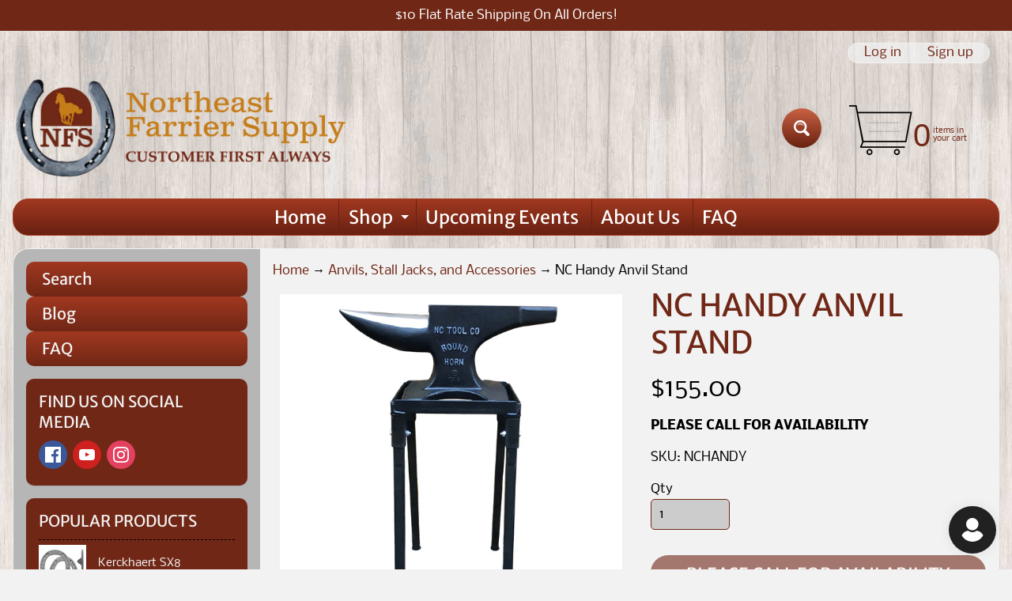

--- FILE ---
content_type: text/javascript; charset=utf-8
request_url: https://northeastfarrier.com/products/nc-handy-anvil-stand.js
body_size: 380
content:
{"id":6535787905070,"title":"NC Handy Anvil Stand","handle":"nc-handy-anvil-stand","description":"\u003cp data-mce-fragment=\"1\"\u003ePairs well with all NC anvils. Easy to travel with. Comes broken down for easy shipping so some assembly is required. \u003c\/p\u003e\n\u003cp data-mce-fragment=\"1\"\u003eDimensions: 24.25\" tall\u003c\/p\u003e\n\u003cp data-mce-fragment=\"1\"\u003eAnvil not included\u003c\/p\u003e","published_at":"2021-12-06T09:05:56-05:00","created_at":"2021-02-25T10:32:03-05:00","vendor":"NC Tool Company","type":"Anvil Stand","tags":["Anvils","picture needed"],"price":15500,"price_min":15500,"price_max":15500,"available":false,"price_varies":false,"compare_at_price":null,"compare_at_price_min":0,"compare_at_price_max":0,"compare_at_price_varies":false,"variants":[{"id":39247491203118,"title":"Default Title","option1":"Default Title","option2":null,"option3":null,"sku":"NCHANDY","requires_shipping":true,"taxable":true,"featured_image":null,"available":false,"name":"NC Handy Anvil Stand","public_title":null,"options":["Default Title"],"price":15500,"weight":9072,"compare_at_price":null,"inventory_management":"shopify","barcode":"91203118","requires_selling_plan":false,"selling_plan_allocations":[]}],"images":["\/\/cdn.shopify.com\/s\/files\/1\/0012\/7664\/1326\/products\/Stand-anvil-edit.jpg?v=1643650612"],"featured_image":"\/\/cdn.shopify.com\/s\/files\/1\/0012\/7664\/1326\/products\/Stand-anvil-edit.jpg?v=1643650612","options":[{"name":"Title","position":1,"values":["Default Title"]}],"url":"\/products\/nc-handy-anvil-stand","media":[{"alt":null,"id":21210090930222,"position":1,"preview_image":{"aspect_ratio":1.0,"height":2817,"width":2818,"src":"https:\/\/cdn.shopify.com\/s\/files\/1\/0012\/7664\/1326\/products\/Stand-anvil-edit.jpg?v=1643650612"},"aspect_ratio":1.0,"height":2817,"media_type":"image","src":"https:\/\/cdn.shopify.com\/s\/files\/1\/0012\/7664\/1326\/products\/Stand-anvil-edit.jpg?v=1643650612","width":2818}],"requires_selling_plan":false,"selling_plan_groups":[]}